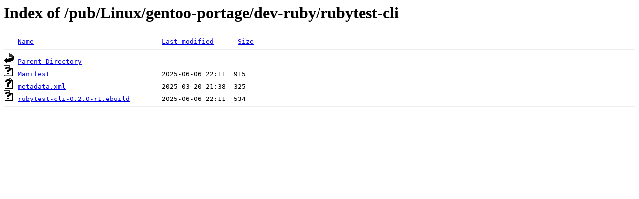

--- FILE ---
content_type: text/html;charset=ISO-8859-1
request_url: http://rsync5.jp.gentoo.org/pub/Linux/gentoo-portage/dev-ruby/rubytest-cli/
body_size: 997
content:
<!DOCTYPE HTML PUBLIC "-//W3C//DTD HTML 3.2 Final//EN">
<html>
 <head>
  <title>Index of /pub/Linux/gentoo-portage/dev-ruby/rubytest-cli</title>
 </head>
 <body>
<h1>Index of /pub/Linux/gentoo-portage/dev-ruby/rubytest-cli</h1>
<pre><img src="/icons/blank.gif" alt="Icon "> <a href="?C=N;O=D">Name</a>                                <a href="?C=M;O=A">Last modified</a>      <a href="?C=S;O=A">Size</a>  <hr><img src="/icons/back.gif" alt="[PARENTDIR]"> <a href="/pub/Linux/gentoo-portage/dev-ruby/">Parent Directory</a>                                         -   
<img src="/icons/unknown.gif" alt="[   ]"> <a href="Manifest">Manifest</a>                            2025-06-06 22:11  915   
<img src="/icons/unknown.gif" alt="[   ]"> <a href="metadata.xml">metadata.xml</a>                        2025-03-20 21:38  325   
<img src="/icons/unknown.gif" alt="[   ]"> <a href="rubytest-cli-0.2.0-r1.ebuild">rubytest-cli-0.2.0-r1.ebuild</a>        2025-06-06 22:11  534   
<hr></pre>
</body></html>
